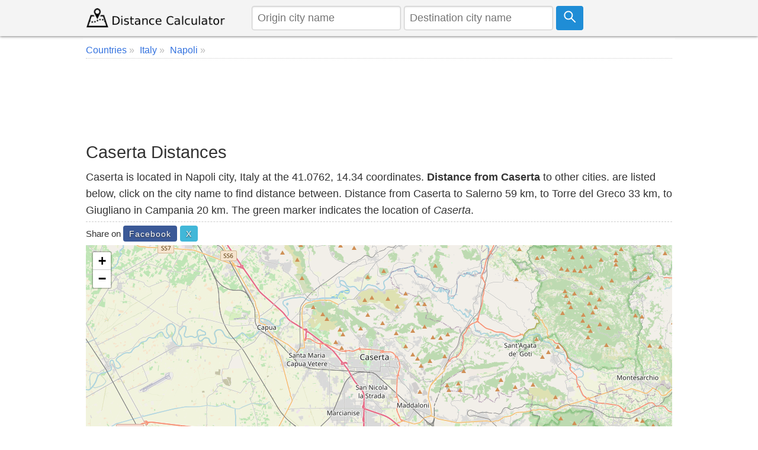

--- FILE ---
content_type: text/html; charset=UTF-8
request_url: https://www.distancecalculator.net/city/caserta
body_size: 7150
content:
<!DOCTYPE html><html lang="en"><head><meta charset="utf-8"><meta name="viewport" content="width=device-width, initial-scale=1.0"><link rel="icon" href="https://www.distancecalculator.net/favicon.ico" />
<style>*{box-sizing:border-box;margin:0;padding:0}html{font-family:sans-serif;-ms-text-size-adjust:100%;-webkit-text-size-adjust:100%;font-size:1em;overflow-y:scroll}body{line-height:1.6em;font-weight:400;background-color:#fff;color:#333}article,header,aside,main,nav,footer,label{display:block}a{background-color:transparent;color:#3372df;text-decoration:none}a:active,a:hover{outline:0;color:#111}img{border:0}pre{overflow:auto;font-family:monospace,monospace;padding:10px;font-size:1em;border:1px solid #eee;background-color:#fafafa}label{margin-bottom:.1em}fieldset,legend{border:0}legend{font-weight:bold}input,select,textarea{color:inherit;font:inherit;padding:.5em;margin:0 5px 5px 0;border:1px solid #ccc;box-shadow:inset 0 1px 3px #ddd;border-radius:4px;display:inline-block;font-size:100%;line-height:normal;max-width:100%}select{text-transform:none;background-color:#fff;display:inline-block;font-size:100%;height:2.5em}button,.button{overflow:visible;font:inherit;text-transform:none;letter-spacing:1px;border:0;line-height:normal;white-space:nowrap;padding:.5em;color:#fff;background-color:#1f8dd6;border-radius:4px;display:inline-block;font-size:100%;text-align:center}.button:focus,.button:hover{opacity:.9}button,html input[type="button"],input[type="submit"]{cursor:pointer}input[type="number"]::-webkit-inner-spin-button,input[type="number"]::-webkit-outer-spin-button{height:auto}textarea{overflow:auto}table{border-collapse:collapse;border-spacing:0;border:1px solid #ddd;margin-bottom:1em;width:95%;box-shadow:0 1px 4px 0 rgba(0,0,0,.5)}td,th{padding:5px;text-align:left}th{background-color:#e2f0c6}tr{border-bottom:1px solid #ddd}tr:nth-child(odd){background-color:#f7f7f7}h1,h2,h3,h4,h5,h6{font-weight:400;line-height:1.3em;margin:.3em 0}h1{font-size:1.6em}h2{font-size:1.5em}h3{font-size:1.4em}h4{font-size:1.3em}h5{font-size:1.2em}p{margin:5px 0}ul{padding-left:20px;list-style-type:square}ul li{line-height:1.7em}.row:after{content:"";clear:both;display:block}[class*=col-]{padding:1px;float:left;width:100%}header .row,main,nav,footer .row{max-width:1000px;margin:0 auto}.comments{margin:5px 0;padding:10px;background-color:#F9FFF3;border:1px solid #D2DAC9}.comcon{background-color:#fff;overflow:auto;border-radius:4px;padding:10px;margin:8px 0}.comaut{font-weight:600}.comcon .date{color:#555;font-size:85%;float:right}.comments form{margin:15px 0;background-color:#f4f4f4;padding:10px;border-radius:4px}.comcon p{border-top:1px dashed #ccc;clear:left}#message{background-color:#E3F1D4;padding:10px;}header{z-index:1;background-color:#f4f4f4;margin-bottom:4px}header form{text-align:center;display:flex}header img{display:block}header input{margin:0 5px 0 0}main{padding:5px;min-height:420px;background-color:#fff;word-wrap:break-word}footer{font-size:90%;padding:20px 0;background-color:#eee;border-top:1px solid #ddd}.navbar-brand img {margin-top:7px}.form{padding:5px;background-color:#f8f8f8;margin-bottom:10px}.center,.center td,.center th{text-align:center}.center table{margin:5px auto}.noblock{display:inline-block}.rounded{border-radius:4px}.bordertop{border-top:1px dashed #ccc;}.borderbottom{border-bottom:1px dashed #ccc;padding-bottom:5px;}.bordered{border:1px solid #dedede}.m38{margin-top:38px}.margin10{margin:10px 0}.admr15{margin:5px 0}.full-width{width:100%}.bgrs{background-color:#fafafa;padding:5px}.bg-gray{background-color:#f8f8f8}.shadow,.comcon,.comments form{box-shadow:0 1px 4px 0 rgba(0,0,0,.5)}.margin20{margin:20px 0}.margin10a{display:block;margin:10px auto}time,ul .date{color:#555;font-size:85%;display:block}.social{margin:5px 0}.share-on-twitter{background:#41b7d8}.share-on-facebook{background:#3b5997}.share-on-googleplus{background:#d64937}.social a:hover{color:#fff;text-shadow:none}.social .button{font-size:80%;text-shadow:0 1px 2px #333}.social .scount{border:1px solid #aaa;margin-right:4px;padding:7px 4px;font-size:85%;background-color:#f5f5f5;color:#555}.list-horizontal,.list-vertical{list-style-type:none}.list-horizontal li,#breadcrumb li{display:inline-block}.list-horizontal li a{padding:2px}.list-vertical li{width:100%;border-bottom:1px dotted #333}.list-vertical li a{display:block;padding:2px 0}.list-vertical li a:before,.list-horizontal li a:before,#breadcrumb li a:after{content:" \00bb";padding-right:5px;color:#bbb}.list-horizontal{padding-left:2px}#breadcrumb{min-height:27px;font-size:90%;border-bottom:1px dotted #ccc}.cd-top{overflow:hidden;display:inline-block;height:40px;width:40px;position:fixed;bottom:40px;right:10px;z-index:10;text-align:center;font-size:36px;line-height:55px;color:#fff;background-color:rgba(125,125,125,.5);visibility:hidden;opacity:0;border-radius:4px}.cd-top:hover{opacity:1;color:#eee}.cd-is-visible{visibility:visible;opacity:1}.distance-number{font-size:2.3em;line-height:1.2;font-weight:300;margin-top:12px;letter-spacing:1px}.distance-number small{color:#333;display:block;font-size:.6em}.red{color:#dd171b}.blue{color:#2973ab}.map{margin-bottom:10px}.distances{text-align:center}.radio{display:inline-block;margin-right:10px}@media only screen and (min-width:768px){html{font-size:1.125em}body{line-height:1.6em}.col-1{width:8.33%}.col-2{width:16.66%}.col-3{width:28%}.col-4{width:33.33%}.col-5{width:41.66%}.col-6{width:50%}.col-7{width:58.33%}.col-8{width:66.66%}.col-9{width:72%}.col-10{width:83.33%}.col-11{width:91.66%}.col-12{width:100%}.col-7-10{width:70%}.col-3-10{width:30%}form,label{margin:5px 0}[class*=col-]{padding:5px}header form{text-align:left}}@media(max-width:480px){html{font-size:16px}.admr15{margin:15px 0}table{width:100%}.comments,.comcon{padding:5px}.social{display:block;text-align:center}h1,h2,h3,h4,h5,h6{line-height:1.3em;margin:5px 0}h1{font-size:1.4em}h2{font-size:1.3em}h3,h4,h5{font-size:1.2em}td,th{padding:4px 3px}.cd-top{right:5px;bottom:5px}.map{max-height:340px}header form{padding-bottom:7px}header input{font-size:90%;max-width:42%;margin:0 3px}header .button svg{width:16px;height:16px}footer{text-align:center}footer span{display:block}.navbar-brand img{margin-top:1px}.car{width:27px;height:23px;margin-right:3px}.air{width:27px;height:27px;margin-right:3px}.distance-number{font-size:1.8em}}@media print{.social,.comments{display:none}}@media(max-width:47.999em){header{position:fixed;left:0;top:0;right:0;display:block}main{margin-top:84px;padding:5px}header img{margin:0 auto}.nofx{position:initial}.nomr{margin-top:5px}.m2{width:50%}.m38{margin-top:3px;width:90%}}@media (min-width:800px){.form,button,.button{padding:.4em .7em}}</style>
<link rel="icon" sizes="192x192" href="https://www.distancecalculator.net/icon.png" />
<link rel="apple-touch-icon" href="https://www.distancecalculator.net/apple-touch-icon-152x152.png" sizes="152x152" />
<style>
    #map {z-index:0;}
    @media (max-width: 47.999em) {
        #hae {width:92%}
    }

    </style>
    <!-- Global site tag (gtag.js) - Google Analytics -->
    <script async src="https://www.googletagmanager.com/gtag/js?id=UA-84677098-1"></script>
    <script>
        window.dataLayer = window.dataLayer || [];
        function gtag(){dataLayer.push(arguments);}
        gtag('js', new Date());
        gtag('config', 'UA-84677098-1');
    </script>


<title>Caserta Distances Italy</title>
<meta name="description" content="Distance between Caserta and cities, list and calculate the distance from Italy cities and Caserta, also check the closest city distances." />
 <link rel="stylesheet" href="https://unpkg.com/leaflet@1.3.4/dist/leaflet.css"
   integrity="sha512-puBpdR0798OZvTTbP4A8Ix/l+A4dHDD0DGqYW6RQ+9jxkRFclaxxQb/SJAWZfWAkuyeQUytO7+7N4QKrDh+drA=="
   crossorigin=""/>
</head><body><header class="shadow"><div class="row"><div class="col-3"><a class="navbar-brand" href="https://www.distancecalculator.net/" title="Distance Calculator"><img src="https://www.distancecalculator.net/logo.png" alt="Distance Calculator" width="243" height="36" /></a></div><div class="col-9">
            <p style="display:none;">TOKEN 93ad94dbca258adfd5da976674cd588a5fef09880c2b603b9db50c1ed57b2b17</p>            <form id="cityfrm" action="/" method="post">
                <input type="text" id="distancefrom" name="distancefrom" placeholder="Origin city name" required />
                <input type="hidden" id="tcity1ll" name="tcity1ll" />
                <input type="text" class="form-control" id="distanceto" name="distanceto" placeholder="Destination city name" required />
                <input type="hidden" id="tcity2ll" name="tcity2ll" />
                <input type="hidden" name="distoken" id="distoken" value="93ad94dbca258adfd5da976674cd588a5fef09880c2b603b9db50c1ed57b2b17" />
                <button type="submit" class="button" title="Calculate"><svg fill="none" stroke="#fff" stroke-width="3" width="21px" height="21px" viewBox="0 0 32 32" xmlns="http://www.w3.org/2000/svg"><circle cx="12" cy="12" r="10"/><line x1="18" x2="30" y1="18" y2="30"/></svg></button></form></div></div></header><main>
<div id="breadcrumb"><ol vocab="http://schema.org/" typeof="BreadcrumbList">
<li property="itemListElement" typeof="ListItem"><a href="https://www.distancecalculator.net/countries" typeof="WebPage" property="item"><span property="name">Countries</span></a> <meta property="position" content="1"></li> <li property="itemListElement" typeof="ListItem"><a href="https://www.distancecalculator.net/country/italy" typeof="WebPage" property="item"><span property="name">Italy</span></a>  <meta property="position" content="2"></li> <li property="itemListElement" typeof="ListItem"><a href="https://www.distancecalculator.net/city/napoli" typeof="WebPage" property="item"><span property="name">Napoli</span></a> <meta property="position" content="3"></li> </ol></div>
  <div class="margin10 center" style="height:120px;">
    <script async src="https://pagead2.googlesyndication.com/pagead/js/adsbygoogle.js?client=ca-pub-7198764309405012"
            crossorigin="anonymous"></script>
    <!-- Distancecalculator-Ust -->
    <ins class="adsbygoogle"
         style="display:block;height:120px;"
         data-ad-client="ca-pub-7198764309405012"
         data-ad-slot="4115473862"></ins>
    <script>
        (adsbygoogle = window.adsbygoogle || []).push({});
    </script>
</div>
<h1>Caserta Distances</h1>
<p class="borderbottom">Caserta is located in Napoli city, Italy at the 41.0762, 14.34 coordinates. <strong>Distance from Caserta</strong> to other cities. are listed below, click on the city name to find distance between. Distance from Caserta to Salerno 59 km,  to Torre del Greco 33 km,  to Giugliano in Campania 20 km. The green marker indicates the location of <em>Caserta</em>. </p><div class="social"><small>Share on </small>
<a href="https://www.facebook.com/sharer/sharer.php?u=https%3A%2F%2Fwww.distancecalculator.net%2Fcity%2Fcaserta" rel="nofollow" target="_blank" class="button share-on-facebook" title="Share on Facebook">Facebook</a>
<a href="https://x.com/intent/tweet?url=https%3A%2F%2Fwww.distancecalculator.net%2Fcity%2Fcaserta&amp;via=DistanceCalc" rel="nofollow" target="_blank" class="button share-on-twitter" title="Share on X">X</a>
</div><div id="map" style="width:100%;height:400px;"></div>

  <div class="margin10 center">
    <script async src="https://pagead2.googlesyndication.com/pagead/js/adsbygoogle.js?client=ca-pub-7198764309405012"
            crossorigin="anonymous"></script>
    <!-- Distancecalculator-responsive -->
    <ins class="adsbygoogle"
         style="display:block"
         data-ad-client="ca-pub-7198764309405012"
         data-ad-slot="2862101943"
         data-ad-format="auto"
         data-full-width-responsive="true"></ins>
    <script>
        (adsbygoogle = window.adsbygoogle || []).push({});
    </script>
</div>
<div class="row borderbottom">
<div class="col-6">
<h2>Distance Between Caserta and Cities</h2>
<p>List of distances from Caserta to Italy cities.</p><table><tr><th>City</th><th>Distance to Caserta</th></tr><tr><td><a href="/from-caserta-to-salerno" title="Distance from Caserta to Salerno">Caserta to Salerno</a></td><td>59 km</td></tr><tr><td><a href="/from-caserta-to-torre-del-greco" title="Distance from Caserta to Torre del Greco">Caserta to Torre del Greco</a></td><td>33 km</td></tr><tr><td><a href="/from-caserta-to-giugliano-in-campania" title="Distance from Caserta to Giugliano in Campania">Caserta to Giugliano in Campania</a></td><td>20 km</td></tr><tr><td><a href="/from-caserta-to-castellammare-di-stabia" title="Distance from Caserta to Castellammare di Stabia">Caserta to Castellammare di Stabia</a></td><td>43 km</td></tr><tr><td><a href="/from-afragola-to-caserta" title="Distance from Afragola to Caserta">Afragola to Caserta</a></td><td>17 km</td></tr><tr><td><a href="/from-caserta-to-casoria" title="Distance from Caserta to Casoria">Caserta to Casoria</a></td><td>19 km</td></tr><tr><td><a href="/from-caserta-to-portici" title="Distance from Caserta to Portici">Caserta to Portici</a></td><td>29 km</td></tr><tr><td><a href="/from-acerra-to-caserta" title="Distance from Acerra to Caserta">Acerra to Caserta</a></td><td>15 km</td></tr><tr><td><a href="/from-caserta-to-ercolano" title="Distance from Caserta to Ercolano">Caserta to Ercolano</a></td><td>29 km</td></tr><tr><td><a href="/from-aversa-to-caserta" title="Distance from Aversa to Caserta">Aversa to Caserta</a></td><td>16 km</td></tr><tr><td><a href="/from-caserta-to-marano-di-napoli" title="Distance from Caserta to Marano di Napoli">Caserta to Marano di Napoli</a></td><td>24 km</td></tr><tr><td><a href="/from-caserta-to-scafati" title="Distance from Caserta to Scafati">Caserta to Scafati</a></td><td>39 km</td></tr><tr><td><a href="/from-benevento-to-caserta" title="Distance from Benevento to Caserta">Benevento to Caserta</a></td><td>37 km</td></tr><tr><td><a href="/from-caserta-to-cava-de-tirreni" title="Distance from Caserta to Cava De Tirreni">Caserta to Cava De Tirreni</a></td><td>52 km</td></tr><tr><td><a href="/from-avellino-to-caserta" title="Distance from Avellino to Caserta">Avellino to Caserta</a></td><td>42 km</td></tr><tr><td><a href="/from-battipaglia-to-caserta" title="Distance from Battipaglia to Caserta">Battipaglia to Caserta</a></td><td>76 km</td></tr><tr><td><a href="/from-casalnuovo-di-napoli-to-caserta" title="Distance from Casalnuovo di Napoli to Caserta">Casalnuovo di Napoli to Caserta</a></td><td>19 km</td></tr><tr><td><a href="/from-caserta-to-pozzuoli" title="Distance from Caserta to Pozzuoli">Caserta to Pozzuoli</a></td><td>32 km</td></tr><tr><td><a href="/from-caserta-to-san-giorgio-a-cremano" title="Distance from Caserta to San Giorgio a Cremano">Caserta to San Giorgio a Cremano</a></td><td>27 km</td></tr><tr><td><a href="/from-caserta-to-nocera-inferiore" title="Distance from Caserta to Nocera Inferiore">Caserta to Nocera Inferiore</a></td><td>44 km</td></tr><tr><td><a href="/from-caserta-to-torre-annunziata" title="Distance from Caserta to Torre Annunziata">Caserta to Torre Annunziata</a></td><td>38 km</td></tr><tr><td><a href="/from-caserta-to-marcianise" title="Distance from Caserta to Marcianise">Caserta to Marcianise</a></td><td>6 km</td></tr><tr><td><a href="/from-caserta-to-pomigliano-d-arco" title="Distance from Caserta to Pomigliano d'Arco">Caserta to Pomigliano d'Arco</a></td><td>19 km</td></tr><tr><td><a href="/from-quarto-to-caserta" title="Distance from Quarto to Caserta">Quarto to Caserta</a></td><td>29 km</td></tr><tr><td><a href="/from-caserta-to-melito-di-napoli" title="Distance from Caserta to Melito di Napoli">Caserta to Melito di Napoli</a></td><td>20 km</td></tr><tr><td><a href="/from-arzano-to-caserta" title="Distance from Arzano to Caserta">Arzano to Caserta</a></td><td>19 km</td></tr><tr><td><a href="/from-caivano-to-caserta" title="Distance from Caivano to Caserta">Caivano to Caserta</a></td><td>14 km</td></tr><tr><td><a href="/from-caserta-to-maddaloni" title="Distance from Caserta to Maddaloni">Caserta to Maddaloni</a></td><td>6 km</td></tr><tr><td><a href="/from-caserta-to-mugnano-di-napoli" title="Distance from Caserta to Mugnano di Napoli">Caserta to Mugnano di Napoli</a></td><td>22 km</td></tr><tr><td><a href="/from-caserta-to-sant-antimo" title="Distance from Caserta to Sant'Antimo">Caserta to Sant'Antimo</a></td><td>17 km</td></tr><tr><td><a href="/from-caserta-to-pagani" title="Distance from Caserta to Pagani">Caserta to Pagani</a></td><td>43 km</td></tr><tr><td><a href="/from-caserta-to-somma-vesuviana" title="Distance from Caserta to Somma Vesuviana">Caserta to Somma Vesuviana</a></td><td>23 km</td></tr><tr><td><a href="/from-caserta-to-santa-maria-capua-vetere" title="Distance from Caserta to Santa Maria Capua Vetere">Caserta to Santa Maria Capua Vetere</a></td><td>7 km</td></tr><tr><td><a href="/from-angri-to-caserta" title="Distance from Angri to Caserta">Angri to Caserta</a></td><td>42 km</td></tr><tr><td><a href="/from-caserta-to-marigliano" title="Distance from Caserta to Marigliano">Caserta to Marigliano</a></td><td>20 km</td></tr><tr><td><a href="/from-caserta-to-frattamaggiore" title="Distance from Caserta to Frattamaggiore">Caserta to Frattamaggiore</a></td><td>16 km</td></tr><tr><td><a href="/from-monterusciello-to-caserta" title="Distance from Monterusciello to Caserta">Monterusciello to Caserta</a></td><td>32 km</td></tr><tr><td><a href="/from-caserta-to-gragnano" title="Distance from Caserta to Gragnano">Caserta to Gragnano</a></td><td>45 km</td></tr><tr><td><a href="/from-caserta-to-sarno" title="Distance from Caserta to Sarno">Caserta to Sarno</a></td><td>38 km</td></tr><tr><td><a href="/from-caserta-to-san-giuseppe-vesuviano" title="Distance from Caserta to San Giuseppe Vesuviano">Caserta to San Giuseppe Vesuviano</a></td><td>31 km</td></tr><tr><td><a href="/from-boscoreale-to-caserta" title="Distance from Boscoreale to Caserta">Boscoreale to Caserta</a></td><td>36 km</td></tr><tr><td><a href="/from-caserta-to-eboli" title="Distance from Caserta to Eboli">Caserta to Eboli</a></td><td>79 km</td></tr><tr><td><a href="/from-caserta-to-mondragone" title="Distance from Caserta to Mondragone">Caserta to Mondragone</a></td><td>38 km</td></tr><tr><td><a href="/from-bacoli-to-caserta" title="Distance from Bacoli to Caserta">Bacoli to Caserta</a></td><td>38 km</td></tr><tr><td><a href="/from-caserta-to-villaricca" title="Distance from Caserta to Villaricca">Caserta to Villaricca</a></td><td>22 km</td></tr><tr><td><a href="/from-orta-di-atella-to-caserta" title="Distance from Orta di Atella to Caserta">Orta di Atella to Caserta</a></td><td>14 km</td></tr><tr><td><a href="/from-bagnoli-to-caserta" title="Distance from Bagnoli to Caserta">Bagnoli to Caserta</a></td><td>33 km</td></tr><tr><td><a href="/from-caserta-to-nola-2" title="Distance from Caserta to Nola">Caserta to Nola</a></td><td>23 km</td></tr><tr><td><a href="/from-caserta-to-pompei" title="Distance from Caserta to Pompei">Caserta to Pompei</a></td><td>39 km</td></tr><tr><td><a href="/from-caserta-to-qualiano" title="Distance from Caserta to Qualiano">Caserta to Qualiano</a></td><td>23 km</td></tr><tr><td><a href="/from-caserta-to-nocera-superiore" title="Distance from Caserta to Nocera Superiore">Caserta to Nocera Superiore</a></td><td>47 km</td></tr><tr><td><a href="/from-caserta-to-ottaviano" title="Distance from Caserta to Ottaviano">Caserta to Ottaviano</a></td><td>28 km</td></tr><tr><td><a href="/from-volla-to-caserta" title="Distance from Volla to Caserta">Volla to Caserta</a></td><td>23 km</td></tr><tr><td><a href="/from-cardito-to-caserta" title="Distance from Cardito to Caserta">Cardito to Caserta</a></td><td>16 km</td></tr><tr><td><a href="/from-caserta-to-castel-volturno" title="Distance from Caserta to Castel Volturno">Caserta to Castel Volturno</a></td><td>33 km</td></tr><tr><td><a href="/from-san-nicola-la-strada-to-caserta" title="Distance from San Nicola la Strada to Caserta">San Nicola la Strada to Caserta</a></td><td>2 km</td></tr><tr><td><a href="/from-caserta-to-sant-anastasia" title="Distance from Caserta to Sant'Anastasia">Caserta to Sant'Anastasia</a></td><td>23 km</td></tr><tr><td><a href="/from-casal-di-principe-to-caserta" title="Distance from Casal di Principe to Caserta">Casal di Principe to Caserta</a></td><td>20 km</td></tr><tr><td><a href="/from-arpino-to-caserta" title="Distance from Arpino to Caserta">Arpino to Caserta</a></td><td>21 km</td></tr><tr><td><a href="/from-caserta-to-poggiomarino" title="Distance from Caserta to Poggiomarino">Caserta to Poggiomarino</a></td><td>35 km</td></tr><tr><td><a href="/from-caserta-to-sant-antonio-abate" title="Distance from Caserta to Sant'Antonio Abate">Caserta to Sant'Antonio Abate</a></td><td>43 km</td></tr><tr><td><a href="/from-casavatore-to-caserta" title="Distance from Casavatore to Caserta">Casavatore to Caserta</a></td><td>20 km</td></tr><tr><td><a href="/from-caserta-to-ischia" title="Distance from Caserta to Ischia">Caserta to Ischia</a></td><td>50 km</td></tr><tr><td><a href="/from-caserta-to-ischia-porto" title="Distance from Caserta to Ischia Porto">Caserta to Ischia Porto</a></td><td>50 km</td></tr><tr><td><a href="/from-caserta-to-grumo-nevano" title="Distance from Caserta to Grumo Nevano">Caserta to Grumo Nevano</a></td><td>17 km</td></tr><tr><td><a href="/from-caserta-to-cercola" title="Distance from Caserta to Cercola">Caserta to Cercola</a></td><td>24 km</td></tr><tr><td><a href="/from-agropoli-to-caserta" title="Distance from Agropoli to Caserta">Agropoli to Caserta</a></td><td>98 km</td></tr><tr><td><a href="/from-caserta-to-terzigno" title="Distance from Caserta to Terzigno">Caserta to Terzigno</a></td><td>33 km</td></tr><tr><td><a href="/from-caserta-to-trentola-ducenta" title="Distance from Caserta to Trentola-Ducenta">Caserta to Trentola-Ducenta</a></td><td>18 km</td></tr><tr><td><a href="/from-san-felice-a-cancello-to-caserta" title="Distance from San Felice A Cancello to Caserta">San Felice A Cancello to Caserta</a></td><td>12 km</td></tr></table></div>
<div class="col-6">
<h3>Distance from Caserta to Foreign Cities</h3><p>Choose a city to calculate distance from Caserta to major cities in the world.</p><ul><li><a href="/from-istanbul-to-caserta" title="Distance from Istanbul to Caserta">Istanbul to Caserta</a></li><li><a href="/from-caserta-to-cairo" title="Distance from Caserta to Cairo">Caserta to Cairo</a></li><li><a href="/from-caserta-to-london" title="Distance from Caserta to London">Caserta to London</a></li><li><a href="/from-caserta-to-city-of-london" title="Distance from Caserta to City of London">Caserta to City of London</a></li><li><a href="/from-caserta-to-alexandria" title="Distance from Caserta to Alexandria">Caserta to Alexandria</a></li><li><a href="/from-ankara-to-caserta" title="Distance from Ankara to Caserta">Ankara to Caserta</a></li><li><a href="/from-caserta-to-berlin" title="Distance from Caserta to Berlin">Caserta to Berlin</a></li><li><a href="/from-caserta-to-madrid" title="Distance from Caserta to Madrid">Caserta to Madrid</a></li><li><a href="/from-kiev-to-caserta" title="Distance from Kiev to Caserta">Kiev to Caserta</a></li><li><a href="/from-antalya-to-caserta" title="Distance from Antalya to Caserta">Antalya to Caserta</a></li><li><a href="/from-izmir-to-caserta" title="Distance from Izmir to Caserta">Izmir to Caserta</a></li><li><a href="/from-caserta-to-al-jizah" title="Distance from Caserta to Al Jizah">Caserta to Al Jizah</a></li><li><a href="/from-caserta-to-paris" title="Distance from Caserta to Paris">Caserta to Paris</a></li><li><a href="/from-caserta-to-algiers" title="Distance from Caserta to Algiers">Caserta to Algiers</a></li><li><a href="/from-bucharest-to-caserta" title="Distance from Bucharest to Caserta">Bucharest to Caserta</a></li><li><a href="/from-caserta-to-minsk" title="Distance from Caserta to Minsk">Caserta to Minsk</a></li><li><a href="/from-caserta-to-budapest" title="Distance from Caserta to Budapest">Caserta to Budapest</a></li><li><a href="/from-caserta-to-hamburg" title="Distance from Caserta to Hamburg">Caserta to Hamburg</a></li><li><a href="/from-warsaw-to-caserta" title="Distance from Warsaw to Caserta">Warsaw to Caserta</a></li><li><a href="/from-caserta-to-vienna" title="Distance from Caserta to Vienna">Caserta to Vienna</a></li><li><a href="/from-caserta-to-barcelona" title="Distance from Caserta to Barcelona">Caserta to Barcelona</a></li></ul></div></div>

<div class="margin10 center" style="text-align:center;">
    <script async src="https://pagead2.googlesyndication.com/pagead/js/adsbygoogle.js?client=ca-pub-7198764309405012"
            crossorigin="anonymous"></script>
    <ins class="adsbygoogle"
         style="display:block"
         data-ad-format="autorelaxed"
         data-ad-client="ca-pub-7198764309405012"
         data-ad-slot="9287909496"></ins>
    <script>
        (adsbygoogle = window.adsbygoogle || []).push({});
    </script>
</div>

<div class="comments rounded" id="comments">
<div class="margin10 center">

</div>
<form id="frmcomment">
<fieldset><legend>Please Share Your Comments</legend>
<label for="commentname">Name</label>
<input id="commentname" name="commentname" type="text" placeholder="Your name" required />
<label for="commenttext">Comment</label>
<textarea id="commenttext" name="commenttext" class="full-width" placeholder="Your comment" rows="4" required></textarea>
<button type="submit" class="button" id="sendcomment">Send</button>
</fieldset>
</form>
<div id="message" class="shadow"></div>
</div>
<script>var yid = 'city/caserta';
function pscm(e){e.preventDefault&&e.preventDefault();var t=document.getElementById("commentname").value,n=document.getElementById("commenttext").value;if(n.length>2048)return alert("Sorry your comment is too long."),!1;var m=new XMLHttpRequest,o="commentname="+encodeURIComponent(t)+"&yid="+encodeURIComponent(yid)+"&commenttext="+encodeURIComponent(n);return m.open("POST","/_yrme.php",!0),m.setRequestHeader("Content-type","application/x-www-form-urlencoded"),m.onreadystatechange=function(){4===m.readyState&&200===m.status?(document.getElementById("message").innerHTML="Your comment saved successfully and will be published after it is approved.",document.getElementById("commentname").value="",document.getElementById("commenttext").value=""):document.getElementById("message").innerHTML="There was an error, please try again later.",document.getElementById("message").style.visibility="visible"},m.send(o),!1}document.getElementById("message").style.visibility="hidden";var frmcomment=document.getElementById("frmcomment");frmcomment.attachEvent?frmcomment.attachEvent("submit",pscm):frmcomment.addEventListener("submit",pscm);</script></main>
  <footer>
<div class="row">
<div class="col-6"><span>&copy; 2015-2026 www.DistanceCalculator.net</span>
<ul class="list-horizontal"><li><a href="/about.php" title="About Us">About Us</a></li>
    <li><a href="/contact.php" title="Contact Us">Contact Us</a></li>
    <li><a href="/privacy.php" title="Privacy Policy">Privacy Policy</a></li>
</ul>
<small>0.0026 s</small></div>
<div class="col-6">
<span>Follow us on: </span>
<a href="https://x.com/DistanceCalc" target="_blank" title="Distance Calculator X Page" class="button share-on-twitter">@DistanceCalc</a>
</div>
</div>
</footer>

 <script src="https://unpkg.com/leaflet@1.3.4/dist/leaflet.js"
   integrity="sha512-nMMmRyTVoLYqjP9hrbed9S+FzjZHW5gY1TWCHA5ckwXZBadntCNs8kEqAWdrb9O7rxbCaA4lKTIWjDXZxflOcA=="
   crossorigin=""></script>
<script>
var mymap = L.map('map');
L.tileLayer('https://{s}.tile.openstreetmap.org/{z}/{x}/{y}.png?{foo}', {foo: 'bar',
attribution:'&copy; <a href="https://www.openstreetmap.org/copyright">OpenStreetMap</a>'}).addTo(mymap);
mymap.setView([41.07619,14.34002], 12);
mymap.zoomOut(1);
</script>
<script type="application/ld+json">{"@context":"http://schema.org","@type":"City","geo":{"@type":"GeoCoordinates","latitude":"41.07619","longitude":"14.34002"},"name":"Caserta"}</script>
</body>
</html>

--- FILE ---
content_type: text/html; charset=utf-8
request_url: https://www.google.com/recaptcha/api2/aframe
body_size: 268
content:
<!DOCTYPE HTML><html><head><meta http-equiv="content-type" content="text/html; charset=UTF-8"></head><body><script nonce="iYJO97P8yYTNkcm98Xj3cQ">/** Anti-fraud and anti-abuse applications only. See google.com/recaptcha */ try{var clients={'sodar':'https://pagead2.googlesyndication.com/pagead/sodar?'};window.addEventListener("message",function(a){try{if(a.source===window.parent){var b=JSON.parse(a.data);var c=clients[b['id']];if(c){var d=document.createElement('img');d.src=c+b['params']+'&rc='+(localStorage.getItem("rc::a")?sessionStorage.getItem("rc::b"):"");window.document.body.appendChild(d);sessionStorage.setItem("rc::e",parseInt(sessionStorage.getItem("rc::e")||0)+1);localStorage.setItem("rc::h",'1769058180836');}}}catch(b){}});window.parent.postMessage("_grecaptcha_ready", "*");}catch(b){}</script></body></html>